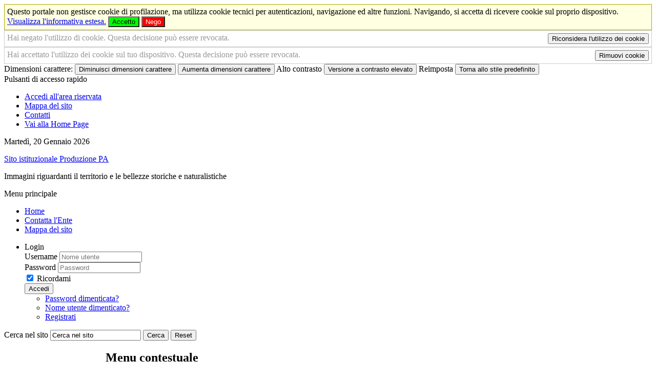

--- FILE ---
content_type: text/html; charset=utf-8
request_url: http://uniontre.it/contatti
body_size: 11857
content:
<!DOCTYPE HTML>
<html lang="it-it" dir="ltr">

<head>

<script src="/templates/yoo_master/swf/AC_RunActiveContent.js" type="text/javascript"></script><!-- per SLIDE SHOW FLASH -->
<meta charset="utf-8" />
<meta http-equiv="X-UA-Compatible" content="IE=edge">
<link href="http://uniontre.it" hreflang="it" rel="alternate"/>
<meta name="viewport" content="width=device-width, initial-scale=1">
<base href="http://uniontre.it/contatti" />
	<meta name="keywords" content="Telefono e posta elettronica" />
	<meta name="description" content="Riferimenti normativi: D. Lgs. 14 Marzo 2013 n. 33 - Art. 13, c. 1, lett. d" />
	<meta name="generator" content="Joomla! - Open Source Content Management" />
	<title>Sito istituzionale Produzione PA - Contatta l'Ente</title>
	<link href="/templates/yoo_master/favicon.ico" rel="shortcut icon" type="image/vnd.microsoft.icon" />
	<link href="/media/zoo/applications/trasparenza/templates/default/assets/css/zoo.css?ver=20190731" rel="stylesheet" type="text/css" />
	<link href="/modules/mod_zooitem/tmpl/list_contatti/style.css?ver=20190731" rel="stylesheet" type="text/css" />
	<link href="/cache/widgetkit/widgetkit-02dff527.css" rel="stylesheet" type="text/css" />
	<link href="/templates/yoo_master/css/bootstrap.css" rel="stylesheet" type="text/css" />
	<link href="/modules/mod_zooitem/tmpl/list/style.css?ver=20190731" rel="stylesheet" type="text/css" />
	<link href="/media/zoo/libraries/jquery/jquery-ui.custom.css?ver=20190731" rel="stylesheet" type="text/css" />
	<link href="/media/zoo/libraries/jquery/plugins/timepicker/timepicker.css?ver=20190731" rel="stylesheet" type="text/css" />
	<link href="/modules/mod_zooevents/tmpl/default/css/style.css?ver=20190731" rel="stylesheet" type="text/css" />
	<link href="/modules/mod_zootag/tmpl/cloud/style.css?ver=20190731" rel="stylesheet" type="text/css" />
	<style type="text/css">
.plg_system_eprivacy_module .plg_system_eprivacy_message {
border:1px solid #a9a900;
background-color:#ffffe1;
padding:5px;
}
.plg_system_eprivacy_module .plg_system_eprivacy_message button.plg_system_eprivacy_agreed {
color:#000;
background-color:#0f0;
}
.plg_system_eprivacy_module .plg_system_eprivacy_message button.plg_system_eprivacy_declined {
color:#fff;
background-color:#f00;
}
.plg_system_eprivacy_module div.plg_system_eprivacy_accepted,
.plg_system_eprivacy_module div.plg_system_eprivacy_declined {
overflow:hidden;
border: 1px solid #ccc;
color: #999;
vertical-align:middle;

padding:5px;
}
.plg_system_eprivacy_module div.plg_system_eprivacy_accepted button,

.plg_system_eprivacy_module div.plg_system_eprivacy_declined button {
float:right;
}
#plg_system_eprivacy { width:0px;height:0px;clear:none; BEHAVIOR: url(#default#userdata); }

	</style>
	<script type="application/json" class="joomla-script-options new">{"csrf.token":"722f68e9f64c56a0da6538b2b9b937e6","system.paths":{"root":"","base":""},"system.keepalive":{"interval":3600000,"uri":"\/component\/ajax\/?format=json"},"joomla.jtext":{"PLG_SYS_EPRIVACY_CONFIRMUNACCEPT":"Questa azione rimuover\u00e0 tutti i cookie provenienti da questo portale. I cookie di terze parti non saranno pi\u00f9 in grado di comunicare con i propri siti di provenienza, ma non potranno essere rimossi da questo sito e andranno eliminati con altri mezzi. \n Sei sicuro di voler disabilitare o rimuovere i cookies?"}}</script>
	<script src="/media/jui/js/jquery.min.js?4aed1179af4f3149d0b45ce83138c745" type="text/javascript"></script>
	<script src="/media/jui/js/jquery-noconflict.js?4aed1179af4f3149d0b45ce83138c745" type="text/javascript"></script>
	<script src="/media/jui/js/jquery-migrate.min.js?4aed1179af4f3149d0b45ce83138c745" type="text/javascript"></script>
	<script src="/media/zoo/assets/js/responsive.js?ver=20190731" type="text/javascript"></script>
	<script src="/components/com_zoo/assets/js/default.js?ver=20190731" type="text/javascript"></script>
	<script src="/cache/widgetkit/widgetkit-498c7706.js" type="text/javascript"></script>
	<script src="/media/jui/js/bootstrap.min.js?4aed1179af4f3149d0b45ce83138c745" type="text/javascript"></script>
	<script src="/media/system/js/core.js?4aed1179af4f3149d0b45ce83138c745" type="text/javascript"></script>
	<!--[if lt IE 9]><script src="/media/system/js/polyfill.event.js?4aed1179af4f3149d0b45ce83138c745" type="text/javascript"></script><![endif]-->
	<script src="/media/system/js/keepalive.js?4aed1179af4f3149d0b45ce83138c745" type="text/javascript"></script>
	<script src="/media/zoo/libraries/jquery/jquery-ui.custom_table.min.js?ver=20190731" type="text/javascript"></script>
	<script src="/media/zoo/libraries/jquery/plugins/timepicker/timepicker.js?ver=20190731" type="text/javascript"></script>
	<script src="/plugins/system/zlframework/zlframework/zlux/zluxMain.js?ver=20190731" type="text/javascript"></script>
	<script src="/modules/mod_zooevents/tmpl/default/js/zooevent.min.js?ver=20190731" type="text/javascript"></script>
	<script src="/media/system/js/mootools-core.js?4aed1179af4f3149d0b45ce83138c745" type="text/javascript"></script>
	<script src="/media/system/js/mootools-more.js?4aed1179af4f3149d0b45ce83138c745" type="text/javascript"></script>
	<script src="/media/plg_system_eprivacy/js/mthash.js" type="text/javascript"></script>
	<script src="/media/plg_system_eprivacy/js/eprivacy.js" type="text/javascript"></script>
	<script type="text/javascript">
jQuery(function($) {
			$('.zx').closest('div').addClass('zx');
		});jQuery.zlux.url._root = "http://uniontre.it/";jQuery.zlux.url._root_path = "";jQuery.zlux.url._base = "http://uniontre.it/";jQuery.zlux.url._base_path = "";jQuery.zlux.zoo.app_id = "30";jQuery.zlux.lang.set({"APPLY_FILTERS":"View and apply the available filters","REFRESH":"Refresh","DELETE":"Delete","RENAME":"Rename","NAME":"Nome","TYPE":"Type","SIZE":"Size","CONFIRM":"Confirm","AUTHOR":"Author","CREATED":"Created","ACCESS":"Access","ROUTE":"Route","ROOT":"Root","SOMETHING_WENT_WRONG":"Something went wrong, the task was not performed.","STORAGE_PARAM_MISSING":"'Storage' param missing, set by default to 'local'","INPUT_THE_NEW_NAME":"Inserisci il nuovo nome","DELETE_THIS_FILE":"Stai per cancellare questo file!","DELETE_THIS_FOLDER":"Stai per cancellare questa cartella!","FOLDER_NAME":"Nome cartella","EMPTY_FOLDER":"La cartella \u00e8 vuota","ADD_NEW_FILES":"Aggiungi nuovi files da caricare","START_UPLOADING":"Inizia a caricare","CANCEL_CURRENT_UPLOAD":"Blocca il caricamento corrente","NEW_FOLDER":"Crea una nuova cartella","UPLOAD_FILES":"Carica files nella cartella corrente","DROP_FILES":"Trascina i files qui <br \/>o <a class=\"%s\" href=\"#\">cerca e scegli<\/a> dal tuo computer","FILE_EXT_ERROR":"File: %s","FILE_SIZE_ERROR":"Errore nella dimensione del file.<br \/>Il file eccede la dimensione massima consentita di %s","RUNTIME_MEMORY_ERROR":"Runtime ran out of available memory.","S3_BUCKET_PERIOD_ERROR":"The bucket name can't contain periods (.).","S3_BUCKET_MISSCONFIG_ERROR":"There is some missconfiguration with the Bucket. Checkout the CORS permissions. If the bucket is recently created 24h must pass because of Amazon redirections.","UPLOAD_URL_ERROR":"Upload URL might be wrong or doesn't exist.","File extension error.":"PLG_ZLFRAMEWORK_FLP_FILE_EXTENSION_ERROR","File size error.":"PLG_ZLFRAMEWORK_FLP_FILE_SIZE_ERROR","File count error.":"PLG_ZLFRAMEWORK_FLP_FILE_COUNT_ERROR","IM_NO_ITEMS_FOUND":"Nessun elemento trovato","IM_PAGINATION_INFO":"Showing _START_ to _END_ of _TOTAL_ items","IM_FILTER_BY_APP":"Filtra per applicazione","IM_FILTER_BY_TYPE":"Filtra per tipo","IM_FILTER_BY_CATEGORY":"Filtra per categoria","IM_FILTER_BY_TAG":"Filter by Tag"});
window.plg_system_eprivacy_options = {"displaytype":"module","autoopen":true,"accepted":false,"version":"3.9.10","root":"http:\/\/uniontre.it\/"};

	</script>


<link rel="apple-touch-icon-precomposed" href="/templates/yoo_master/apple_touch_icon.png" />
<link rel="stylesheet" href="/templates/yoo_master/css/base.css" />
<link rel="stylesheet" href="/templates/yoo_master/css/layout.css" />
<link rel="stylesheet" href="/templates/yoo_master/css/menus.css" />
<style>.wrapper { max-width: 1100px; }
#sidebar-a { width: 18%; }
#sidebar-b { width: 19%; }
#maininner { width: 63%; }
#maininner, #sidebar-a { position: relative; }
#maininner { left: 18%; }
#sidebar-a { left: -63%; }
#menu .dropdown { width: 450px; }
#menu .columns2 { width: 900px; }
#menu .columns3 { width: 1350px; }
#menu .columns4 { width: 1800px; }</style>
<link rel="stylesheet" href="/templates/yoo_master/css/modules.css" />
<link rel="stylesheet" href="/templates/yoo_master/css/tools.css" />
<link rel="stylesheet" href="/templates/yoo_master/css/system.css" />
<link rel="stylesheet" href="/templates/yoo_master/css/extensions.css" />
<link rel="stylesheet" href="/templates/yoo_master/styles/myland-demo/css/custom.css" />
<link rel="stylesheet" href="/templates/yoo_master/css/font2/arial.css" />
<link rel="stylesheet" href="/templates/yoo_master/css/font3/arial.css" />
<link rel="stylesheet" href="/templates/yoo_master/css/style.css" />
<link rel="stylesheet" href="/templates/yoo_master/css/responsive.css" />
<link rel="stylesheet" href="/templates/yoo_master/css/print.css" />
<script src="/templates/yoo_master/warp/js/warp.js"></script>
<script src="/templates/yoo_master/warp/js/responsive.js"></script>
<script src="/templates/yoo_master/warp/js/accordionmenu.js"></script>
<script src="/templates/yoo_master/warp/js/dropdownmenu.js"></script>
<script src="/templates/yoo_master/js/template.js"></script>
<script type="text/javascript" src="http://uniontre.it/templates/yoo_master/js/skin_alter.js"></script>
</head>

<body id="page" class="page sidebar-a-left sidebar-b-right sidebars-2  noblog " data-config='{"twitter":0,"plusone":0,"facebook":0}'>

		
	
	<div id="absolute" role="complementary" aria-label="absolute">	

		<div class="plg_system_eprivacy_module">
        <div class="plg_system_eprivacy_message">
                Questo portale non gestisce cookie di profilazione, ma utilizza cookie tecnici per autenticazioni, navigazione ed altre funzioni. Navigando, si accetta di ricevere cookie sul proprio dispositivo.                   <a href="/item/informativa-estesa-sull-utilizzo-dei-cookies" title="Informativa estesa sull'uso dei cookie">Visualizza l'informativa estesa.</a>
                        <button class="plg_system_eprivacy_agreed">Accetto</button>
        <button class="plg_system_eprivacy_declined">Nego</button>
    </div>
    <div class="plg_system_eprivacy_declined">
      		
      		Hai negato l'utilizzo di cookie.  Questa decisione può essere revocata. 
      		<button class="plg_system_eprivacy_reconsider">Riconsidera l'utilizzo dei cookie</button>
               
            
      
    </div>
        <div class="plg_system_eprivacy_accepted">
       
            Hai accettato l'utilizzo dei cookie sul tuo dispositivo. Questa decisione può essere revocata.            <button class="plg_system_eprivacy_accepted">Rimuovi cookie</button> 
            
        
    </div>
</div>
<div id="plg_system_eprivacy"></div>               <!-- inzio ICONE ACCESSIBILITA E TOOLS    -->
       <div id="accessibility-links" class="accessibility-icons">
       

        <form id="accessibility-form" method="post">
            <div>
                <span class="accessibility-text">Dimensioni carattere:</span>
                
                <span class="accessibility-icon">
                <button type="submit" name="fap_font_size" value="decrease" id="decrease" class="transition" accesskey="D" onclick="fs_change(-1); return false;" onkeypress="return handle_keypress(function(){fs_change(-1);});" title="Diminuisci dimensioni carattere [D]"><span>Diminuisci dimensioni carattere</span></button>
                </span>
                
                <span class="accessibility-icon">
                <button type="submit" name="fap_font_size" value="increase" id="increase" class="transition" accesskey="A" onclick="fs_change(1); return false;" onkeypress="return handle_keypress(function(){fs_change(1);});" title="Aumenta dimensioni carattere [A]" ><span>Aumenta dimensioni carattere</span></button>
                </span>
                
                <span class="accessibility-text">Alto contrasto</span>
                
                <span class="accessibility-icon">
                <button type="submit" name="fap_skin" value="contrasthigh" id="contrasthigh" class="transition" accesskey="X" onclick="skin_change('swap'); return false;" onkeypress="return handle_keypress(function(){skin_change('swap');});" title="Versione a contrasto elevato [X]"><span>Versione a contrasto elevato</span></button>
                </span>
                
                <span class="accessibility-text">Reimposta</span>
                
                <span class="accessibility-icon"><button type="submit" name="fap_skin" value="reset" id="reset" class="transition" accesskey="Z" onclick="skin_change(''); skin_set_variant(''); fs_set(fs_default); return false;" onkeypress="return handle_keypress(function(){skin_change(''); skin_set_variant(''); fs_set(fs_default);});" title="Torna allo stile predefinito [Z]"><span>Torna allo stile predefinito</span></button>
                </span>
               
            </div>
        </form>
        
        
       <div class="accessibilita">Pulsanti di accesso rapido</div> 
	    <ul>
        
            <li class="accessibility-icon">
	        <a href="/login" id="login-btn" accesskey="L" title="Accedi all'area riservata" class="transition"><span>Accedi all'area riservata</span></a>
	        </li>
	                
	        <li class="accessibility-icon">
	        <a href="/mappa-del-sito-2" id="map-btn" accesskey="M" title="Mappa del sito" class="transition"><span>Mappa del sito</span></a>
	        </li>
	        
	        <li class="accessibility-icon">
	        <a href="/contatti" id="contact-btn" accesskey="2" title="Contatti" class="transition"><span>Contatti</span></a>
	        </li>
	        
	         <li class="accessibility-icon">
	        <a href="/" id="home-btn" accesskey="H" title="Vai alla Home Page [H]" class="transition"><span>Vai alla Home Page</span></a>
	        </li>
	                
	    </ul>
        
 
    </div><!-- fine ICONE ACCESSIBILITA E TOOLS -->
    
    <div style="clear:both;"></div>	</div>
		
	<div class="wrapper clearfix">
    		<div id="page-in"><!-- inizio PAGE-IN -->
    
     			<div id="top-mobile"></div>
              
              <header id="header">
              	<div id="toolbar"><!-- inizio TOOLBAR -->

								<div class="float-left-no">
										<time datetime="2026-01-20">Martedì, 20 Gennaio 2026</time>
														</div>

          
									
				                

    				
    

    
    		</div><!-- fine TOOLBAR -->
    		<div id="top">
        	  <a id="logo" title="Stemma o logo ufficiale" href="http://uniontre.it">
<p><span>Sito istituzionale Produzione PA</span></p></a>		  </div><!-- fine top -->          
              

		              
                  <div id="top-comuni">
                                        </div>
                
                <div style="clear:both;"></div>

                
                <div id="slide"><!-- inizio SLIDE -->
                <div id="flash"><!-- inizio FLASH -->
                       
    
    
               <object type="application/x-shockwave-flash"  style="width:100%; height:223px;"  data="/templates/yoo_master/swf/slide-show.swf">
                        <param name="movie" value="/templates/yoo_master/swf/slide-show.swf" />
                        <param name="wmode" value="transparent">
                        <p>Immagini riguardanti il territorio e le bellezze storiche e naturalistiche</p>
                </object>
    
	
                
                
            </div><!-- fine FLASH -->
            </div><!-- fine SLIDE -->
                
            
			

			
				
			<div id="headerbar" class="clearfix">
			
				
								
			</div>
			
						<div id="menubar" class="clearfix">
				
								<nav id="menu">
				<div class="accessibilita">Menu principale</div>
				<ul class="menu menu-dropdown"><li class="level1 item163"><a href="/" title="Homepage" class="level1"><span>Home</span></a></li><li class="level1 item155 active current"><a href="/contatti" title="Contatti" class="level1 active current"><span>Contatta l'Ente</span></a></li><li class="level1 item264"><a href="/mappa-del-sito-2" title="Consulta la Mappa del Sito" class="level1"><span>Mappa del sito</span></a></li></ul>
<ul class="menu menu-dropdown">
	<li class="level1 parent">
		<span class="level1 parent">
			<span>Login</span>
		</span>
		<div class="dropdown columns1" >
			<div class="dropdown-bg">
				<div>
					<div class="module">
	<form class="short style" action="/contatti" method="post">

		
		<div class="username">
			<label for="username">Username</label>
			<input type="text" name="username" id="username" size="18" placeholder="Nome utente" />
		</div>

		<div class="password">
			<label for="password">Password</label>
			<input type="password" name="password" id="password" size="18" placeholder="Password" />
		</div>

		
				<div class="remember">
						<input id="modlgn-remember-97590061" type="checkbox" name="remember" value="yes" checked />
            <label for="modlgn-remember-97590061">Ricordami</label>
		</div>
		
		<div class="button">
			<button value="Accedi" name="Submit" type="submit">Accedi</button>
		</div>

		<ul class="blank">
			<li>
				<a href="/login/password-dimenticata?view=reset" title="Hai dimenticato la password?">Password dimenticata?</a>
			</li>
			<li>
				<a href="/login/nome-utente-dimenticato" title="Hai dimenticato il nome utente?">Nome utente dimenticato?</a>
			</li>
						<li>
				<a href="/login/password-dimenticata?view=registration">Registrati</a>
			</li>
					</ul>

		
		<input type="hidden" name="option" value="com_users" />
		<input type="hidden" name="task" value="user.login" />
		<input type="hidden" name="return" value="aHR0cDovL3VuaW9udHJlLml0L2NvbnRhdHRp" />
		<input type="hidden" name="722f68e9f64c56a0da6538b2b9b937e6" value="1" />	</form>

	<script>
		jQuery(function($){
			$('form.login input[placeholder]').placeholder();
		});
	</script>
</div>
				</div>
			</div>
		</div>
	</li>
</ul>
</nav>
				
								<div id="search">
<form id="searchbox-434" class="searchbox" action="/component/finder/search" method="get">
	<label for="q" class="accessibile">Cerca nel sito</label>
	<input type="text" value="Cerca nel sito" title="Cerca nel sito" name="q" id="q" placeholder="cerca..." autocomplete="off" />
    <button type="submit" value="Submit">Cerca</button>
	<button type="reset" value="Reset"><span class="accessibile">Reset</span></button>
	<input type="hidden" name="Itemid" value="155" /></form>

<script src="/templates/yoo_master/warp/js/search.js"></script>
<script>
jQuery(function($) {

	$('#searchbox-434 input[name=q]').search({
		'url': '/component/finder/?task=suggestions.display&amp;format=json&amp;tmpl=component', 
		'param': 'q', 
		'msgResultsHeader': false, 
		'msgMoreResults': false, 
		'msgNoResults': false,
		'onSelect': function(selected){
			this.input.val(selected.data('choice').title);
			this.input.parent('form').submit();
		},
		'onLoadedResults': function(data){

			var results = [];

			$.each(data, function(i, val){
				results.push({'title': val, 'text': '', 'url': ''});
			});

			return {'results': results, 'count': data.length, 'error': null};
		}
	}).placeholder();

});
</script></div>
								
			</div>
					
					
		</header><!-- fine HEADER -->

				
				
				<div id="main" class="grid-block" role="main">

			<div id="maininner" class="grid-box">

				
								<section id="breadcrumbs"><h2 class="accessibile">Menu contestuale</h2><div class="breadcrumbs"><a href="/">Home</a><strong>Contatta l'Ente</strong></div></section>
				
								<section id="content" class="grid-block"><div id="system-message-container">
	</div>

<div id="yoo-zoo" class="yoo-zoo trasparenza-default trasparenza-default-telefono-e-posta-elettronica-2">

	
		<div class="details alignment-left">

				<h1 class="title">

			Telefono e posta elettronica 
			
		</h1>
		
				<div class="description">
						<div class="box-category">

<ul>
	<li><span class="grassetto">Riferimenti normativi:</span> D. Lgs. 14 Marzo 2013 n. 33 Art. 13, c. 1, lett. d - <em>Obblighi di pubblicazione concernenti l'organizzazione delle pubbliche amministrazioni</em></li>
	<li><span class="grassetto">Contenuti dell'obbligo</span>: Elenco completo dei numeri di telefono e delle caselle di posta elettronica istituzionali e delle caselle di posta elettronica certificata dedicate, cui il cittadino possa rivolgersi per qualsiasi richiesta inerente i compiti istituzionali</li>
	<li><span class="grassetto">Aggiornamento</span>: Tempestivo (ex art. 8, d.lgs. n. 33/2013)</li>
</ul>
<div class="separatore"></div>
<h2>Contatta l'Ente tramite form</h2>
<p>Compila il <a href="/contatti/#formcontatti" class="grassetto sottolineato">form</a> per inviare una comunicazione all'Ente.</p>

<h2>Contatta gli Uffici</h2>
<div>		<div class="moduletable">
						

    <ul class="zoo-item-list zoo-list">
                
		    </ul>


		</div>
	</div>
<h2>Contatta gli Organi Istituzionali</h2>
<p class="corsivo">Elenco in ordine alfabetico crescente.</p>
<div>		<div class="moduletable">
						

<ul class="zoo-item-list zoo-list">
		<li>

<div class="layout-default ">

		
	
	
	
		<p class="title"> <a title="Sindaco" href="/ente/sindaco">Sindaco</a> 
-  Sindaco </p>
		
		<p class="meta"><span class="element element-email first">
	Email:  <span><span id="cloakc3ae417e059323709e313418eeee2154">Questo indirizzo email è protetto dagli spambots. È necessario abilitare JavaScript per vederlo.</span><script type='text/javascript'>
				document.getElementById('cloakc3ae417e059323709e313418eeee2154').innerHTML = '';
				var prefix = '&#109;a' + 'i&#108;' + '&#116;o';
				var path = 'hr' + 'ef' + '=';
				var addyc3ae417e059323709e313418eeee2154 = 's&#105;nd&#97;c&#111;' + '&#64;';
				addyc3ae417e059323709e313418eeee2154 = addyc3ae417e059323709e313418eeee2154 + 'c&#111;m&#117;n&#101;' + '&#46;' + 'p&#105;nc&#111;p&#97;ll&#111;' + '&#46;' + 'xx' + '&#46;' + '&#105;t';
				var addy_textc3ae417e059323709e313418eeee2154 = 's&#105;nd&#97;c&#111;' + '&#64;' + 'c&#111;m&#117;n&#101;' + '&#46;' + 'p&#105;nc&#111;p&#97;ll&#111;' + '&#46;' + 'xx' + '&#46;' + '&#105;t';document.getElementById('cloakc3ae417e059323709e313418eeee2154').innerHTML += '<a ' + path + '\'' + prefix + ':' + addyc3ae417e059323709e313418eeee2154 + '\'>'+addy_textc3ae417e059323709e313418eeee2154+'<\/a>';
		</script></span></span>

<br />
<span class="element element-email">
	P.E.C. <span><span id="cloake872436318d77bba981ad336e9b466e3">Questo indirizzo email è protetto dagli spambots. È necessario abilitare JavaScript per vederlo.</span><script type='text/javascript'>
				document.getElementById('cloake872436318d77bba981ad336e9b466e3').innerHTML = '';
				var prefix = '&#109;a' + 'i&#108;' + '&#116;o';
				var path = 'hr' + 'ef' + '=';
				var addye872436318d77bba981ad336e9b466e3 = 'p&#101;c.s&#105;nd&#97;c&#111;' + '&#64;';
				addye872436318d77bba981ad336e9b466e3 = addye872436318d77bba981ad336e9b466e3 + 'c&#111;m&#117;n&#101;' + '&#46;' + 'p&#105;nc&#111;p&#97;ll&#111;' + '&#46;' + 'xx' + '&#46;' + '&#105;t';
				var addy_texte872436318d77bba981ad336e9b466e3 = 'p&#101;c.s&#105;nd&#97;c&#111;' + '&#64;' + 'c&#111;m&#117;n&#101;' + '&#46;' + 'p&#105;nc&#111;p&#97;ll&#111;' + '&#46;' + 'xx' + '&#46;' + '&#105;t';document.getElementById('cloake872436318d77bba981ad336e9b466e3').innerHTML += '<a ' + path + '\'' + prefix + ':' + addye872436318d77bba981ad336e9b466e3 + '\'>'+addy_texte872436318d77bba981ad336e9b466e3+'<\/a>';
		</script></span></span>

<br />
<span class="element element-text element-textpro last">
	 <span class="prefix">Telefono: </span> Telefono</span>

</p>
		
	
		
		
		
		
	

	

</div>
</li>
	</ul>

		</div>
	</div>

<div></div>		</div>
		
	</div>
	

	
<div class="categories">

	
</div>
	
</div></section>
				
				
			
            <div style="clear:both;"></div>
            			<a id="totop-scroller" href="#page" title="Torna a inizio pagina"><span class="navigazione-assistita">Torna a inizio pagina</span></a>
			            </div><!-- maininner end -->
			
						<aside id="sidebar-a" class="grid-box" aria-label="sidebar-a"><div class="grid-box width100 grid-v"><div class="module mod-box accesso-rapido-box red deepest">

			<ul class="menu menu-sidebar" id="accesso-rapido"><li class="level1 item564 parent"><a href="/" title="Menu di accesso rapido" class="level1 parent"><span>Accesso rapido</span></a><ul class="nav-child unstyled small level2"><li class="level2 item556"><a href="/accesso-rapido/albo-pretorio" title="Consulta l'Albo Pretorio" class="albo level2"><span>Albo Pretorio</span></a></li><li class="level2 item558"><a href="/accesso-rapido/trasparenza-amministrativa" title="Sezione Amministrazione Trasparente" class="trasp level2"><span>Amministrazione Trasparente</span></a></li><li class="level2 item562"><a href="/accesso-rapido/ufficio-relazioni-con-il-pubblico" title="Ufficio Relazioni con il Pubblico" class="urp level2"><span>Ufficio Relazioni con il Pubblico</span></a></li><li class="level2 item560"><a href="/accesso-rapido/posta-elettronica-certificata" title="Elenco PEC dell'Ente" class="pec level2"><span>Posta Elettronica Certificata</span></a></li><li class="level2 item576"><a href="http://www.comune.portocesareo.le.it/sezione-trasparenza/organigramma/item/settore-5-assetto-del-territorio-urbanistica-s-u-e-lavori-pubblici-patrimonio-condono-abusivismo-edilizio-lavori-pubblici" title="Vai alla sezione Modulistica Pug" class="pug level2"><span>Piano Urbanistico Generale</span></a></li><li class="level2 item1083"><a href="/accesso-rapido/come-fare-per" title="Attività e procedimenti" class="faq level2"><span>Come fare per</span></a></li><li class="level2 item1116"><a href="#" class="servizi-online level2"><span>Servizi on-line al cittadino</span></a></li><li class="level2 item1117"><a href="#" title="Turismo" class="turismo level2"><span>Turismo</span></a></li><li class="level2 item1118"><a href="#" class="suap level2"><span>Suap</span></a></li><li class="level2 item1119"><a href="#" class="imu level2"><span>Imu</span></a></li></ul></li></ul>		
</div></div><div class="grid-box width100 grid-v"><div class="module mod-box  deepest">

			<ul class="menu menu-sidebar"><li class="level1 item156 parent"><a href="/ente" title="Informazioni sull'ente" class="level1 parent"><span>Ente</span></a><ul class="nav-child unstyled small level2"><li class="level2 item158"><a href="/ente/sindaco" title="Scheda informativa sul Sindaco" class="level2"><span>Sindaco</span></a></li><li class="level2 item160"><a href="/ente/segretario-generale" title="Scheda informativa sul Segretario" class="level2"><span>Segretario generale</span></a></li><li class="level2 item157"><a href="/ente/giunta-comunale" title="Visualizza i componenti della Giunta Comunale" class="level2"><span>Giunta Comunale</span></a></li><li class="level2 item166"><a href="/ente/consiglio-comunale" title="Visualizza i componenti del Consiglio Comunale" class="level2"><span>Consiglio Comunale</span></a></li><li class="level2 item841"><a href="/ente/gestione-commissariale" title="Gestione Commissario Prefettizio" class="level2"><span>Gestione commissariale</span></a></li><li class="level2 item896"><a href="/ente/dissesto-finanziario" title="Dissesto finanziario" class="level2"><span>Dissesto finanziario</span></a></li><li class="level2 item895"><a href="/ente/organo-straordinario-di-liquidazione" title="Composizione Organo Straordinario di Liquidazione" class="level2"><span>Organo Straordinario di Liquidazione</span></a></li><li class="level2 item121"><a href="/ente/organigramma" title="Organigramma dell'Ente" class="level2"><span>Organigramma</span></a></li><li class="level2 item194"><a href="/ente/orari-company" title="Orari al pubblico degli uffici" class="level2"><span>Orari uffici</span></a></li><li class="level2 item212"><a href="/ente/albo-pretorio" title="Consulta l'albo pretorio online" class="level2"><span>Albo pretorio</span></a></li><li class="level2 item217"><a href="/ente/posta-elettronica-certificata" title="Elenco indirizzi di posta elettronica certificata" class="level2"><span>Posta Elettronica Certificata</span></a></li><li class="level2 item330"><a href="/ente/storico-amministrazioni" title="Storico amministrazioni" class="level2"><span>Storico amministrazioni</span></a></li><li class="level2 item574"><a href="/ente/commissioni-comunali" title="Commissioni Comunali" class="level2"><span>Commissioni, comitati e consulte</span></a></li></ul></li></ul>		
</div></div><div class="grid-box width100 grid-v"><div class="module mod-box  deepest">

			<ul class="menu menu-sidebar"><li class="level1 item135 parent"><a href="/amministrazione-trasparente/provvedimenti" title="Servizi e attività dell'ente" class="level1 parent"><span>Attività</span></a><ul class="nav-child unstyled small level2"><li class="level2 item130"><a href="/attivita/certificati" title="Autocertificazione" class="level2"><span>Autocertificazione</span></a></li><li class="level2 item726"><a href="/attivita/avvisi-pubblici" title="Sezione Avvisi Pubblici" class="level2"><span>Avvisi pubblici</span></a></li><li class="level2 item136"><a href="/attivita/bandi-di-gara-e-contratti" title="Visualizza i bandi di gara" class="level2"><span>Bandi di gara e contratti</span></a></li><li class="level2 item138"><a href="/attivita/concorsi" title="Visualizza l'elenco dei concorsi" class="level2"><span>Bandi di concorso</span></a></li><li class="level2 item1115"><a href="/attivita/circolari" title="Circolari" class="level2"><span>Circolari</span></a></li><li class="level2 item1129"><a href="/attivita/convenzioni" title="Convenzioni" class="level2"><span>Convenzioni</span></a></li><li class="level2 item144"><a href="/attivita/delibere-di-consiglio" title="Visualizza l'elenco delle delibere di consiglio" class="level2"><span>Delibere di Consiglio</span></a></li><li class="level2 item145"><a href="/attivita/delibere-di-giunta" title="Visualizza l'elenco delle delibere di giunta" class="level2"><span>Delibere di Giunta</span></a></li><li class="level2 item544"><a href="/attivita/determine" title="Elenco determine" class="level2"><span>Determine</span></a></li><li class="level2 item235"><a href="/attivita/ordinanze" title="Consulta la pagina delle Ordinanze" class="level2"><span>Ordinanze e decreti</span></a></li><li class="level2 item147"><a href="/attivita/statuto-e-regolamenti" title="Elenco regolamenti dell'Ente" class="level2"><span>Regolamenti</span></a></li><li class="level2 item238"><a href="/attivita/modulistica" title="Elenco modulistica" class="level2"><span>Modulistica</span></a></li><li class="level2 item714"><a href="/attivita/procedimenti-per-ufficio" title="Elenco procedimenti suddivisi per ufficio" class="level2"><span>Procedimenti per ufficio</span></a></li><li class="level2 item897"><a href="/attivita/progetti" title="Elenco progetti suddivisi per categoria" class="level2"><span>Progetti</span></a></li><li class="level2 item554"><a href="/attivita/statuto-comunale" title="Statuto comunale" class="level2"><span>Statuto</span></a></li><li class="level2 item1038"><a href="/attivita/verbali" title="Elenco Verbali" class="level2"><span>Verbali</span></a></li><li class="level2 item1081"><a href="/attivita/guida-ai-servizi" title="Guida ai servizi" class="level2"><span>Guida ai servizi</span></a></li><li class="level2 item1114"><a href="/attivita/atti-del-consiglio" title="Interpellanze, interrogazioni e mozioni" class="level2"><span>Atti del Consiglio</span></a></li></ul></li></ul>		
</div></div><div class="grid-box width100 grid-v"><div class="module mod-box  deepest">

			<ul class="menu menu-sidebar"><li class="level1 item139 parent"><a href="/sezione-informazioni" title="Informazioni generali" class="level1 parent"><span>Informazioni</span></a><ul class="nav-child unstyled small level2"><li class="level2 item154"><a href="/sezione-informazioni/notizie" title="Visualizza le pubblicazioni dell'ente" class="level2"><span>Notizie</span></a></li><li class="level2 item708"><a href="/sezione-informazioni/video" title="Archivio video" class="level2"><span>Video</span></a></li><li class="level2 item658"><a href="/sezione-informazioni/lavoro-e-formazione" title="Sezione Lavoro e Formazione" class="level2"><span>Lavoro e formazione</span></a></li><li class="level2 item141"><a href="/sezione-informazioni/numeri-utili" title="Numeri utili" class="level2"><span>Numeri utili</span></a></li><li class="level2 item211"><a href="/sezione-informazioni/elenco-siti-tematici" title="Elenco dei siti tematici" class="level2"><span>Elenco siti tematici</span></a></li><li class="level2 item209"><a href="/sezione-informazioni/servizi-di-egovernment-attivi" title="Servizi attivi" class="level2"><span>Servizi di Egovernment attivi</span></a></li><li class="level2 item210"><a href="/sezione-informazioni/servizi-di-egovernment-di-futura-attivazione" title="Servizi da attivare" class="level2"><span>Servizi di Egovernment di futura attivazione</span></a></li><li class="level2 item207"><a href="/sezione-informazioni/privacy" title="Note sulla Privacy" class="level2"><span>Privacy</span></a></li><li class="level2 item208"><a href="/sezione-informazioni/note-legali" title="Note legali" class="level2"><span>Note legali</span></a></li><li class="level2 item776"><a href="/sezione-informazioni/credits" title="Credits e bibliografia" class="level2"><span>Credits</span></a></li><li class="level2 item883"><a href="/sezione-informazioni/customer-satisfaction" title="Questionari di soddisfazione dell'utente" class="level2"><span>Customer satisfaction</span></a></li><li class="level2 item1032"><a href="/sezione-informazioni/informativa-estesa-sull-utilizzo-dei-cookies" title="Cookie Law" class="level2"><span>Informativa estesa sull'utilizzo dei cookies</span></a></li></ul></li></ul>		
</div></div></aside>
						
						<aside id="sidebar-b" class="grid-box" aria-label="sidebar-b"><div class="grid-box width100 grid-v"><div class="module mod-box  deepest">

		<h2 class="module-title"><span class="color">In</span> evidenza</h2>	

<ul class="zoo-item-list zoo-list events-default">
		<li>
<div class="layout-default ">

		
		
		
		
		<div class="description"><div class="element element-image element-imagepro first last">
	
	<img src="/media/zoo/images/amministrazione-trasparente_ec2713e13371cceb8371bc02de3cf6d5.gif" alt="Vai alla sezione Amministrazione Trasparente" width="120" height="120" title="Vai alla sezione Amministrazione Trasparente" /></div></div>
		
		
		<p class="links"><span class="element element-link element-linkpro first last">
	 <a href="/amministrazione-trasparente" title="Amministrazione Trasparente"   >Amministrazione Trasparente</a></span>

</p>
	
</div></li>
		<li>
<div class="layout-default ">

		
		
		
		
		<div class="description"><div class="element element-image element-imagepro first last">
	
	<img src="/media/zoo/images/consigli-comunali_a175eb592acb0cd78a24990e0803a461.jpg" alt="Consigli Comunali online" width="120" height="64" /></div></div>
		
		
		<p class="links"><span class="element element-link element-linkpro first last">
	 <a href="#" title="Consigli Comunali online"   >Consigli Comunali online</a></span>

</p>
	
</div></li>
		<li>
<div class="layout-default ">

		
		
		
		
		<div class="description"><div class="element element-image element-imagepro first last">
	
	<img src="/media/zoo/images/servizio-civile_b38b7a518e912911032b38069bbcf402.gif" alt="Servizio Civile Nazionale" width="120" height="80" /></div></div>
		
		
		<p class="links"><span class="element element-link element-linkpro first last">
	 <a href="http://www.serviziocivile.it" title="Servizio Civile Nazionale - il link apre un sito esterno"   >Servizio Civile Nazionale</a></span>

</p>
	
</div></li>
	</ul>

		
</div></div><div class="grid-box width100 grid-v"><div class="module mod-box  deepest">

			<ul class="menu menu-sidebar"><li class="level1 item109 parent"><a href="/territorio" title="Informazioni generali sul territorio" class="level1 parent"><span>Territorio</span></a><ul class="nav-child unstyled small level2"><li class="level2 item108"><a href="/territorio/stemma" title="Origini dello stemma dell'Ente" class="level2"><span>Stemma</span></a></li><li class="level2 item107"><a href="/territorio/da-visitare" title="Monumenti e luoghi di interesse" class="level2"><span>Da visitare</span></a></li><li class="level2 item110"><a href="/territorio/cenni-storici" title="Storia e origini" class="level2"><span>Cenni storici</span></a></li><li class="level2 item116"><a href="/territorio/come-raggiungerci" title="Mappa e informazioni sulle vie di comunicazione" class="level2"><span>Come raggiungerci</span></a></li><li class="level2 item622"><a href="/territorio/itinerari" title="Gli itinerari sul territorio" class="level2"><span>Itinerari</span></a></li><li class="level2 item187"><a href="/territorio/gallerie-immagini" title="Archivio fotografico" class="level2"><span>Gallerie immagini</span></a></li><li class="level2 item142"><a href="/territorio/associazioni" title="Elenco associazioni operanti sul territorio" class="level2"><span>Associazioni</span></a></li><li class="level2 item612"><a href="/territorio/personaggi-illustri" title="Elenco dei personaggi che hanno dato lustro al territorio" class="level2"><span>Personaggi illustri</span></a></li><li class="level2 item616"><a href="/territorio/attivita-produttive" title="Elenco attività produttive" class="level2"><span>Attività produttive</span></a></li><li class="level2 item628"><a href="/territorio/cultura-e-tradizioni" title="Sezione di Cultura e tradizioni" class="level2"><span>Cultura e tradizioni</span></a></li><li class="level2 item660"><a href="/territorio/ricettario" title="Tutte le ricette della tradizione" class="level2"><span>Ricettario</span></a></li></ul></li></ul>		
</div></div><div class="grid-box width100 grid-v"><div class="module mod-box  deepest">

			<ul class="menu menu-sidebar"><li class="level1 item117 parent"><a href="/turismo" title="Informazioni turistiche" class="level1 parent"><span>Turismo</span></a><ul class="nav-child unstyled small level2"><li class="level2 item118"><a href="/turismo/ricettivita" title="Elenco delle strutture ricettive" class="level2"><span>Ricettività</span></a></li><li class="level2 item242"><a href="/turismo/ristorazione" title="Ristorazione" class="level2"><span>Ristorazione</span></a></li><li class="level2 item131"><a href="/turismo/feste-patronali" title="Feste e sagre" class="level2"><span>Feste, sagre e fiere</span></a></li></ul></li></ul>		
</div></div><div class="grid-box width100 grid-v"><div class="module mod-box  deepest">

		<h2 class="module-title">Eventi</h2>	
<p>All'interno di questa sezione non è presente alcun elemento.</p>		
</div></div><div class="grid-box width100 grid-v"><div class="module mod-box  deepest">

		<h2 class="module-title">Calendario</h2>	
<div id="zoo-event-calendar"></div>

<script type="text/javascript">
	jQuery(function($) {
		$('#zoo-event-calendar').ZooEventCalendar({
			date_url: '/eventi-in-evidenza?controller=zooevent&task=day&app_id=19',
			menu_item: 191,
			translations: {"closeText":"Done","currentText":"Today","dayNames":["Domenica","Luned\u00ec","Marted\u00ec","Mercoled\u00ec","Gioved\u00ec","Venerd\u00ec","Sabato"],"dayNamesMin":["Do","Lu","Ma","Me","Gi","Ve","Sa"],"dayNamesShort":["Dom","Lun","Mar","Mer","Gio","Ven","Sab"],"monthNames":["Gennaio","Febbraio","Marzo","Aprile","Maggio","Giugno","Luglio","Agosto","Settembre","Ottobre","Novembre","Dicembre"],"monthNamesShort":["Gen","Feb","Mar","Apr","Mag","Giu","Lug","Ago","Set","Ott","Nov","Dic"],"prevText":"Prev","nextText":"Next","weekHeader":"Wk","appendText":"","dateFormat":"m-dd-yy","firstDay":"1"},
			app_id: 19		});
	});
</script>		
</div></div><div class="grid-box width100 grid-v"><div class="module mod-box  deepest">

		<h2 class="module-title">Banner</h2>	
<p>All'interno di questa sezione non è presente alcun elemento.</p>		
</div></div><div class="grid-box width100 grid-v"><div class="module mod-box  deepest">

		<h2 class="module-title"><span class="color">Previsioni</span> del tempo</h2>	<p class="alert alert-warning">Cannot get Lecce location id in module mod_sp_weather. Please also make sure that you have inserted city name.</p>		
</div></div></aside>
			
		</div>
				<!-- main end -->

		<div id="bottom-modules" role="complementary" aria-label="bottom-modules">
				
				<section id="bottom-b" class="grid-block"><div class="grid-box width100 grid-h"><div class="module mod-box  deepest">

		<h2 class="module-title"><span class="color">Tag</span> popolari</h2>	
<p>Nessun tag trovato.</p>		
</div></div></section>
				
		        	</div>
        <div style="clear:both;"></div>
        </div><!-- fine PAGE-IN -->
        
        
	<footer id="footer">
        <div id="footer-in"><!-- div footer-in per gestire bg footer -->

	

			<div class="module   deepest">

			
<p class="indirizzo">NOME ENTE - Provincia di PROVINCIA ENTE - INDIRIZZO ENTE - C.A.P. ENTE - Tel. ENTE - Fax. ENTE - <span id="cloaka661da9cc418ec76097deaf3593d3536">Questo indirizzo email è protetto dagli spambots. È necessario abilitare JavaScript per vederlo.</span><script type='text/javascript'>
				document.getElementById('cloaka661da9cc418ec76097deaf3593d3536').innerHTML = '';
				var prefix = '&#109;a' + 'i&#108;' + '&#116;o';
				var path = 'hr' + 'ef' + '=';
				var addya661da9cc418ec76097deaf3593d3536 = 'pr&#111;t&#111;c&#111;ll&#111;.c&#111;m&#117;n&#101;.NOMECOMUNE' + '&#64;';
				addya661da9cc418ec76097deaf3593d3536 = addya661da9cc418ec76097deaf3593d3536 + 'p&#101;c' + '&#46;' + 'r&#117;p&#97;r' + '&#46;' + 'p&#117;gl&#105;&#97;' + '&#46;' + '&#105;t';
				var addy_texta661da9cc418ec76097deaf3593d3536 = 'P&#111;st&#97; El&#101;ttr&#111;n&#105;c&#97; C&#101;rt&#105;f&#105;c&#97;t&#97;';document.getElementById('cloaka661da9cc418ec76097deaf3593d3536').innerHTML += '<a ' + path + '\'' + prefix + ':' + addya661da9cc418ec76097deaf3593d3536 + '\' title="Posta Elettronica certificata - il link apre il gestore di posta predefinito">'+addy_texta661da9cc418ec76097deaf3593d3536+'<\/a>';
		</script> - Email: <span id="cloak83070b1cc48d6509ff8e0585aba84952">Questo indirizzo email è protetto dagli spambots. È necessario abilitare JavaScript per vederlo.</span><script type='text/javascript'>
				document.getElementById('cloak83070b1cc48d6509ff8e0585aba84952').innerHTML = '';
				var prefix = '&#109;a' + 'i&#108;' + '&#116;o';
				var path = 'hr' + 'ef' + '=';
				var addy83070b1cc48d6509ff8e0585aba84952 = 'EMAILENTE' + '&#64;';
				addy83070b1cc48d6509ff8e0585aba84952 = addy83070b1cc48d6509ff8e0585aba84952 + 'NOMEENTE' + '&#46;' + 'SIGLAPROVINCIA' + '&#46;' + '&#105;t';
				var addy_text83070b1cc48d6509ff8e0585aba84952 = 'EMAILENTE' + '&#64;' + 'c&#111;m&#117;n&#101;' + '&#46;' + 'NOMEENTE' + '&#46;' + 'SIGLAPROVINCIA' + '&#46;' + '&#105;t';document.getElementById('cloak83070b1cc48d6509ff8e0585aba84952').innerHTML += '<a ' + path + '\'' + prefix + ':' + addy83070b1cc48d6509ff8e0585aba84952 + '\' title="Richiedi informazioni generali al comune - il link apre il gestore di posta predefinito">'+addy_text83070b1cc48d6509ff8e0585aba84952+'<\/a>';
		</script> - Codice Fiscale: 00000000000 - Partita IVA: 00000000000 <br />Responsabile gestione sito e aggiornamento contenuti: NOME_RESPONSABILE <br />[Dati sul monitoraggio]</p>		
</div>            
	</div><!-- fine div footer-in -->
        
        
        <div id="copy">
	                <div class="module   deepest">

			
<p><a class="grassetto" title="Cliocom Internet Provider" href="http://www.clio.it">ClioCom</a> &copy; copyright 2026 - Clio S.r.l. Lecce - Tutti i diritti riservati</p>		
</div>                </div>
        
        
		
		
	
	
		</footer>
	</div>
</body>
</html>


--- FILE ---
content_type: text/css
request_url: http://uniontre.it/media/zoo/applications/trasparenza/templates/default/assets/css/item.css
body_size: 2992
content:
/* Copyright (C) YOOtheme GmbH, YOOtheme Proprietary Use License (http://www.yootheme.com/license) */

/*
 * item
 */

/* position headings */
#yoo-zoo .item h3 {
	margin-top: 0px;
	font-size: 18px;
	font-weight: normal;
}

/* position: top, bottom */
#yoo-zoo .item div.pos-top .element {
	margin-bottom: 20px;
	overflow: hidden;
}

/* position: title */
#yoo-zoo .item h1.pos-title {
	margin: 0px 0px 10px 0px;
	font-size: 200%;
	font-weight: bold;
	line-height: 100%;
	color: #505050;
}

/* box */
#yoo-zoo .item div.box {
	padding: 15px 5px 0px 0px;
	background: url(../images/item_bg.png) 0 0 repeat-x;
	overflow: hidden;
}

/* position: media */
#yoo-zoo .item div.pos-media {
	margin-right: 15px;
	float: left;
}

#yoo-zoo .item div.pos-media .element { margin-bottom: 15px; }

/* position: right */
#yoo-zoo .item div.pos-right {
	min-width: 150px;
	margin-right: 20px;
	padding: 5px;
	border: 1px solid #c8c8c8;
	background: #ffffff;
	float: right;
}

/* element type: rating */
#yoo-zoo .item div.pos-right div.rating div.vote-message { margin-top: 3px; }

/* position: specification */
#yoo-zoo .item ul.pos-specification {
	list-style: none;
	width: 500px;
	margin: 5px 0px 0px 0px;
	padding: 0px;
	overflow: hidden;
}

#yoo-zoo .item ul.pos-specification li {
	width: 50%;
	margin: 0px;
	padding: 0px;
	float: left;
}

#yoo-zoo .item ul.pos-specification strong {
	display: inline-block;
	width: 100px;
}

/* position: button */
#yoo-zoo .item div.pos-button {
	margin: 10px 0px 0px 0px;
	overflow: hidden;
	line-height:25px;
}

/* position: bottom */
#yoo-zoo .item div.pos-bottom .element {
	margin-top: 20px;
	overflow: hidden;
}

#yoo-zoo .item div.pos-bottom .element-textarea > * { margin: 0px 0px 15px 0px; }
#yoo-zoo .item div.pos-bottom .element-textarea *:last-child { margin-bottom: 0px; }


/* position: infobar */



#yoo-zoo .item ul.pos-infobar {
	list-style: none;
	margin: 0px;	
	padding: 0px;
	background: url(../images/line_dotted_h.png) 0 100% repeat-x;
	overflow: hidden;
}

#yoo-zoo .item ul.pos-infobar li {
	padding: 0px 5px 0px 0px;
	height: 26px;
	line-height: 26px;
	float: left;
	color: #399FB1;
	background: url(../images/line_dotted_v.png) 100% 0 repeat-y;
	font-size:88%;
	}
#page #yoo-zoo .item .pos-infobar li {
	margin-bottom: 0px;
	margin-right: 0px;
	padding-bottom: 0px;
	padding-left:5px;
	}

#yoo-zoo .item ul.pos-infobar li.element.first { padding-left: 0px; }

#yoo-zoo .item ul.pos-infobar strong { color: #646464; }




/* Responsive
----------------------------------------------------------------------------------------------------*/

/* Only Phones */
@media (max-width: 767px) {

	/* Layout */
	#yoo-zoo .item div.pos-media,
	#yoo-zoo .item div.pos-right {
		margin-right: 0;
		float: none;
	}

	#yoo-zoo .item div.pos-right {
		display: inline-block;
		margin-top: 20px;
	}

	#yoo-zoo .item ul.pos-specification {
		width: auto;
		margin-top: 20px;
	}

	#yoo-zoo .item ul.pos-specification li {
		width: auto;
		float: none;
	}

}